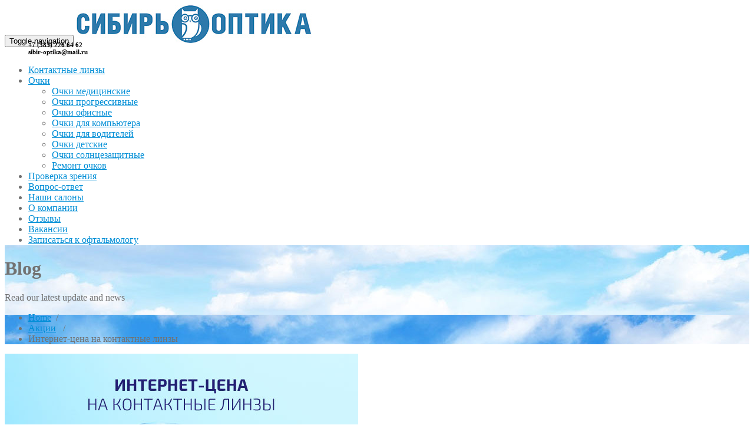

--- FILE ---
content_type: text/html; charset=UTF-8
request_url: https://xn-----7kcc8abbqc3agmkkmk0o.xn--p1ai/2017/01/15/interne-cena-skidka/
body_size: 12297
content:
<!DOCTYPE html>
<!--[if IE 7]>
<html class="ie ie7" lang="ru-RU">
<![endif]-->
<!--[if IE 8]>
<html class="ie ie8" lang="ru-RU">
<![endif]-->
<!--[if !(IE 7) | !(IE 8)  ]><!-->
<html lang="ru-RU">
<!--<![endif]-->
<head>
<link href="https://fonts.googleapis.com/css?family=Fira+Sans+Condensed:400,700&amp;subset=cyrillic,cyrillic-ext" rel="stylesheet">

<script id="bx24_form_inline" data-skip-moving="true">
        (function(w,d,u,b){w['Bitrix24FormObject']=b;w[b] = w[b] || function(){arguments[0].ref=u;
                (w[b].forms=w[b].forms||[]).push(arguments[0])};
                if(w[b]['forms']) return;
                s=d.createElement('script');r=1*new Date();s.async=1;s.src=u+'?'+r;
                h=d.getElementsByTagName('script')[0];h.parentNode.insertBefore(s,h);
        })(window,document,'https://gdgd.bitrix24.ru/bitrix/js/crm/form_loader.js','b24form');

        b24form({"id":"12","lang":"ru","sec":"fgtcrx","type":"inline"});
</script>
<script type="text/javascript">(window.Image ? (new Image()) : document.createElement('img')).src = location.protocol + '//vk.com/rtrg?r=YAk5U/Nkedw1sJ5eE5zVINj/mJxO6hUma*0gMnP8hLF9m8miQS3fdvNuUrQAzfqCX/J6VVS8KEHirRTLguHV5Xq9g71fMZfXkTvnw62EGGn83SeV6IReoTjkVfv3iAKqU7lFZjHpZ2gv7gnYsOC/ventBs4N8qg8kVYSsNNsOjY-&pixel_id=1000041061';</script>

<meta charset="UTF-8" />
<meta name="viewport" content="width=device-width, initial-scale=1, maximum-scale=1">
<title>Интернет-цена на контактные линзы | СИБИРЬ-ОПТИКА</title>
<link rel="profile" href="http://gmpg.org/xfn/11" />
<link rel="pingback" href="https://xn-----7kcc8abbqc3agmkkmk0o.xn--p1ai/xmlrpc.php" />
<link rel="shortcut icon" href="https://xn-----7kcc8abbqc3agmkkmk0o.xn--p1ai/wp-content/uploads/2016/12/favicon.ico"><!--[if lt IE 9]>
<script src="https://xn-----7kcc8abbqc3agmkkmk0o.xn--p1ai/wp-content/themes/landx/js/html5.js" type="text/javascript"></script>
<![endif]-->
<meta name='robots' content='max-image-preview:large' />
<link rel='dns-prefetch' href='//fonts.googleapis.com' />
<link rel="alternate" type="application/rss+xml" title="СИБИРЬ-ОПТИКА &raquo; Лента" href="https://xn-----7kcc8abbqc3agmkkmk0o.xn--p1ai/feed/" />
<link rel="alternate" type="application/rss+xml" title="СИБИРЬ-ОПТИКА &raquo; Лента комментариев" href="https://xn-----7kcc8abbqc3agmkkmk0o.xn--p1ai/comments/feed/" />
<script type="text/javascript">
window._wpemojiSettings = {"baseUrl":"https:\/\/s.w.org\/images\/core\/emoji\/14.0.0\/72x72\/","ext":".png","svgUrl":"https:\/\/s.w.org\/images\/core\/emoji\/14.0.0\/svg\/","svgExt":".svg","source":{"concatemoji":"https:\/\/xn-----7kcc8abbqc3agmkkmk0o.xn--p1ai\/wp-includes\/js\/wp-emoji-release.min.js?ver=6.1.9"}};
/*! This file is auto-generated */
!function(e,a,t){var n,r,o,i=a.createElement("canvas"),p=i.getContext&&i.getContext("2d");function s(e,t){var a=String.fromCharCode,e=(p.clearRect(0,0,i.width,i.height),p.fillText(a.apply(this,e),0,0),i.toDataURL());return p.clearRect(0,0,i.width,i.height),p.fillText(a.apply(this,t),0,0),e===i.toDataURL()}function c(e){var t=a.createElement("script");t.src=e,t.defer=t.type="text/javascript",a.getElementsByTagName("head")[0].appendChild(t)}for(o=Array("flag","emoji"),t.supports={everything:!0,everythingExceptFlag:!0},r=0;r<o.length;r++)t.supports[o[r]]=function(e){if(p&&p.fillText)switch(p.textBaseline="top",p.font="600 32px Arial",e){case"flag":return s([127987,65039,8205,9895,65039],[127987,65039,8203,9895,65039])?!1:!s([55356,56826,55356,56819],[55356,56826,8203,55356,56819])&&!s([55356,57332,56128,56423,56128,56418,56128,56421,56128,56430,56128,56423,56128,56447],[55356,57332,8203,56128,56423,8203,56128,56418,8203,56128,56421,8203,56128,56430,8203,56128,56423,8203,56128,56447]);case"emoji":return!s([129777,127995,8205,129778,127999],[129777,127995,8203,129778,127999])}return!1}(o[r]),t.supports.everything=t.supports.everything&&t.supports[o[r]],"flag"!==o[r]&&(t.supports.everythingExceptFlag=t.supports.everythingExceptFlag&&t.supports[o[r]]);t.supports.everythingExceptFlag=t.supports.everythingExceptFlag&&!t.supports.flag,t.DOMReady=!1,t.readyCallback=function(){t.DOMReady=!0},t.supports.everything||(n=function(){t.readyCallback()},a.addEventListener?(a.addEventListener("DOMContentLoaded",n,!1),e.addEventListener("load",n,!1)):(e.attachEvent("onload",n),a.attachEvent("onreadystatechange",function(){"complete"===a.readyState&&t.readyCallback()})),(e=t.source||{}).concatemoji?c(e.concatemoji):e.wpemoji&&e.twemoji&&(c(e.twemoji),c(e.wpemoji)))}(window,document,window._wpemojiSettings);
</script>
<style type="text/css">
img.wp-smiley,
img.emoji {
	display: inline !important;
	border: none !important;
	box-shadow: none !important;
	height: 1em !important;
	width: 1em !important;
	margin: 0 0.07em !important;
	vertical-align: -0.1em !important;
	background: none !important;
	padding: 0 !important;
}
</style>
	<link rel='stylesheet' id='wp-block-library-css' href='https://xn-----7kcc8abbqc3agmkkmk0o.xn--p1ai/wp-includes/css/dist/block-library/style.min.css?ver=6.1.9' type='text/css' media='all' />
<link rel='stylesheet' id='classic-theme-styles-css' href='https://xn-----7kcc8abbqc3agmkkmk0o.xn--p1ai/wp-includes/css/classic-themes.min.css?ver=1' type='text/css' media='all' />
<style id='global-styles-inline-css' type='text/css'>
body{--wp--preset--color--black: #000000;--wp--preset--color--cyan-bluish-gray: #abb8c3;--wp--preset--color--white: #ffffff;--wp--preset--color--pale-pink: #f78da7;--wp--preset--color--vivid-red: #cf2e2e;--wp--preset--color--luminous-vivid-orange: #ff6900;--wp--preset--color--luminous-vivid-amber: #fcb900;--wp--preset--color--light-green-cyan: #7bdcb5;--wp--preset--color--vivid-green-cyan: #00d084;--wp--preset--color--pale-cyan-blue: #8ed1fc;--wp--preset--color--vivid-cyan-blue: #0693e3;--wp--preset--color--vivid-purple: #9b51e0;--wp--preset--gradient--vivid-cyan-blue-to-vivid-purple: linear-gradient(135deg,rgba(6,147,227,1) 0%,rgb(155,81,224) 100%);--wp--preset--gradient--light-green-cyan-to-vivid-green-cyan: linear-gradient(135deg,rgb(122,220,180) 0%,rgb(0,208,130) 100%);--wp--preset--gradient--luminous-vivid-amber-to-luminous-vivid-orange: linear-gradient(135deg,rgba(252,185,0,1) 0%,rgba(255,105,0,1) 100%);--wp--preset--gradient--luminous-vivid-orange-to-vivid-red: linear-gradient(135deg,rgba(255,105,0,1) 0%,rgb(207,46,46) 100%);--wp--preset--gradient--very-light-gray-to-cyan-bluish-gray: linear-gradient(135deg,rgb(238,238,238) 0%,rgb(169,184,195) 100%);--wp--preset--gradient--cool-to-warm-spectrum: linear-gradient(135deg,rgb(74,234,220) 0%,rgb(151,120,209) 20%,rgb(207,42,186) 40%,rgb(238,44,130) 60%,rgb(251,105,98) 80%,rgb(254,248,76) 100%);--wp--preset--gradient--blush-light-purple: linear-gradient(135deg,rgb(255,206,236) 0%,rgb(152,150,240) 100%);--wp--preset--gradient--blush-bordeaux: linear-gradient(135deg,rgb(254,205,165) 0%,rgb(254,45,45) 50%,rgb(107,0,62) 100%);--wp--preset--gradient--luminous-dusk: linear-gradient(135deg,rgb(255,203,112) 0%,rgb(199,81,192) 50%,rgb(65,88,208) 100%);--wp--preset--gradient--pale-ocean: linear-gradient(135deg,rgb(255,245,203) 0%,rgb(182,227,212) 50%,rgb(51,167,181) 100%);--wp--preset--gradient--electric-grass: linear-gradient(135deg,rgb(202,248,128) 0%,rgb(113,206,126) 100%);--wp--preset--gradient--midnight: linear-gradient(135deg,rgb(2,3,129) 0%,rgb(40,116,252) 100%);--wp--preset--duotone--dark-grayscale: url('#wp-duotone-dark-grayscale');--wp--preset--duotone--grayscale: url('#wp-duotone-grayscale');--wp--preset--duotone--purple-yellow: url('#wp-duotone-purple-yellow');--wp--preset--duotone--blue-red: url('#wp-duotone-blue-red');--wp--preset--duotone--midnight: url('#wp-duotone-midnight');--wp--preset--duotone--magenta-yellow: url('#wp-duotone-magenta-yellow');--wp--preset--duotone--purple-green: url('#wp-duotone-purple-green');--wp--preset--duotone--blue-orange: url('#wp-duotone-blue-orange');--wp--preset--font-size--small: 13px;--wp--preset--font-size--medium: 20px;--wp--preset--font-size--large: 36px;--wp--preset--font-size--x-large: 42px;--wp--preset--spacing--20: 0.44rem;--wp--preset--spacing--30: 0.67rem;--wp--preset--spacing--40: 1rem;--wp--preset--spacing--50: 1.5rem;--wp--preset--spacing--60: 2.25rem;--wp--preset--spacing--70: 3.38rem;--wp--preset--spacing--80: 5.06rem;}:where(.is-layout-flex){gap: 0.5em;}body .is-layout-flow > .alignleft{float: left;margin-inline-start: 0;margin-inline-end: 2em;}body .is-layout-flow > .alignright{float: right;margin-inline-start: 2em;margin-inline-end: 0;}body .is-layout-flow > .aligncenter{margin-left: auto !important;margin-right: auto !important;}body .is-layout-constrained > .alignleft{float: left;margin-inline-start: 0;margin-inline-end: 2em;}body .is-layout-constrained > .alignright{float: right;margin-inline-start: 2em;margin-inline-end: 0;}body .is-layout-constrained > .aligncenter{margin-left: auto !important;margin-right: auto !important;}body .is-layout-constrained > :where(:not(.alignleft):not(.alignright):not(.alignfull)){max-width: var(--wp--style--global--content-size);margin-left: auto !important;margin-right: auto !important;}body .is-layout-constrained > .alignwide{max-width: var(--wp--style--global--wide-size);}body .is-layout-flex{display: flex;}body .is-layout-flex{flex-wrap: wrap;align-items: center;}body .is-layout-flex > *{margin: 0;}:where(.wp-block-columns.is-layout-flex){gap: 2em;}.has-black-color{color: var(--wp--preset--color--black) !important;}.has-cyan-bluish-gray-color{color: var(--wp--preset--color--cyan-bluish-gray) !important;}.has-white-color{color: var(--wp--preset--color--white) !important;}.has-pale-pink-color{color: var(--wp--preset--color--pale-pink) !important;}.has-vivid-red-color{color: var(--wp--preset--color--vivid-red) !important;}.has-luminous-vivid-orange-color{color: var(--wp--preset--color--luminous-vivid-orange) !important;}.has-luminous-vivid-amber-color{color: var(--wp--preset--color--luminous-vivid-amber) !important;}.has-light-green-cyan-color{color: var(--wp--preset--color--light-green-cyan) !important;}.has-vivid-green-cyan-color{color: var(--wp--preset--color--vivid-green-cyan) !important;}.has-pale-cyan-blue-color{color: var(--wp--preset--color--pale-cyan-blue) !important;}.has-vivid-cyan-blue-color{color: var(--wp--preset--color--vivid-cyan-blue) !important;}.has-vivid-purple-color{color: var(--wp--preset--color--vivid-purple) !important;}.has-black-background-color{background-color: var(--wp--preset--color--black) !important;}.has-cyan-bluish-gray-background-color{background-color: var(--wp--preset--color--cyan-bluish-gray) !important;}.has-white-background-color{background-color: var(--wp--preset--color--white) !important;}.has-pale-pink-background-color{background-color: var(--wp--preset--color--pale-pink) !important;}.has-vivid-red-background-color{background-color: var(--wp--preset--color--vivid-red) !important;}.has-luminous-vivid-orange-background-color{background-color: var(--wp--preset--color--luminous-vivid-orange) !important;}.has-luminous-vivid-amber-background-color{background-color: var(--wp--preset--color--luminous-vivid-amber) !important;}.has-light-green-cyan-background-color{background-color: var(--wp--preset--color--light-green-cyan) !important;}.has-vivid-green-cyan-background-color{background-color: var(--wp--preset--color--vivid-green-cyan) !important;}.has-pale-cyan-blue-background-color{background-color: var(--wp--preset--color--pale-cyan-blue) !important;}.has-vivid-cyan-blue-background-color{background-color: var(--wp--preset--color--vivid-cyan-blue) !important;}.has-vivid-purple-background-color{background-color: var(--wp--preset--color--vivid-purple) !important;}.has-black-border-color{border-color: var(--wp--preset--color--black) !important;}.has-cyan-bluish-gray-border-color{border-color: var(--wp--preset--color--cyan-bluish-gray) !important;}.has-white-border-color{border-color: var(--wp--preset--color--white) !important;}.has-pale-pink-border-color{border-color: var(--wp--preset--color--pale-pink) !important;}.has-vivid-red-border-color{border-color: var(--wp--preset--color--vivid-red) !important;}.has-luminous-vivid-orange-border-color{border-color: var(--wp--preset--color--luminous-vivid-orange) !important;}.has-luminous-vivid-amber-border-color{border-color: var(--wp--preset--color--luminous-vivid-amber) !important;}.has-light-green-cyan-border-color{border-color: var(--wp--preset--color--light-green-cyan) !important;}.has-vivid-green-cyan-border-color{border-color: var(--wp--preset--color--vivid-green-cyan) !important;}.has-pale-cyan-blue-border-color{border-color: var(--wp--preset--color--pale-cyan-blue) !important;}.has-vivid-cyan-blue-border-color{border-color: var(--wp--preset--color--vivid-cyan-blue) !important;}.has-vivid-purple-border-color{border-color: var(--wp--preset--color--vivid-purple) !important;}.has-vivid-cyan-blue-to-vivid-purple-gradient-background{background: var(--wp--preset--gradient--vivid-cyan-blue-to-vivid-purple) !important;}.has-light-green-cyan-to-vivid-green-cyan-gradient-background{background: var(--wp--preset--gradient--light-green-cyan-to-vivid-green-cyan) !important;}.has-luminous-vivid-amber-to-luminous-vivid-orange-gradient-background{background: var(--wp--preset--gradient--luminous-vivid-amber-to-luminous-vivid-orange) !important;}.has-luminous-vivid-orange-to-vivid-red-gradient-background{background: var(--wp--preset--gradient--luminous-vivid-orange-to-vivid-red) !important;}.has-very-light-gray-to-cyan-bluish-gray-gradient-background{background: var(--wp--preset--gradient--very-light-gray-to-cyan-bluish-gray) !important;}.has-cool-to-warm-spectrum-gradient-background{background: var(--wp--preset--gradient--cool-to-warm-spectrum) !important;}.has-blush-light-purple-gradient-background{background: var(--wp--preset--gradient--blush-light-purple) !important;}.has-blush-bordeaux-gradient-background{background: var(--wp--preset--gradient--blush-bordeaux) !important;}.has-luminous-dusk-gradient-background{background: var(--wp--preset--gradient--luminous-dusk) !important;}.has-pale-ocean-gradient-background{background: var(--wp--preset--gradient--pale-ocean) !important;}.has-electric-grass-gradient-background{background: var(--wp--preset--gradient--electric-grass) !important;}.has-midnight-gradient-background{background: var(--wp--preset--gradient--midnight) !important;}.has-small-font-size{font-size: var(--wp--preset--font-size--small) !important;}.has-medium-font-size{font-size: var(--wp--preset--font-size--medium) !important;}.has-large-font-size{font-size: var(--wp--preset--font-size--large) !important;}.has-x-large-font-size{font-size: var(--wp--preset--font-size--x-large) !important;}
.wp-block-navigation a:where(:not(.wp-element-button)){color: inherit;}
:where(.wp-block-columns.is-layout-flex){gap: 2em;}
.wp-block-pullquote{font-size: 1.5em;line-height: 1.6;}
</style>
<link rel='stylesheet' id='contact-form-7-css' href='https://xn-----7kcc8abbqc3agmkkmk0o.xn--p1ai/wp-content/plugins/contact-form-7/includes/css/styles.css?ver=5.7.1' type='text/css' media='all' />
<link rel='stylesheet' id='mimo-carouselcss2-css' href='https://xn-----7kcc8abbqc3agmkkmk0o.xn--p1ai/wp-content/plugins/mimo-carousel/public/css/mimo-carousel-public.css?ver=1.0.0' type='text/css' media='all' />
<link rel='stylesheet' id='mimo-carouselcss1-css' href='https://xn-----7kcc8abbqc3agmkkmk0o.xn--p1ai/wp-content/plugins/mimo-carousel/public/css/slick.css?ver=1.0.0' type='text/css' media='all' />
<link rel='stylesheet' id='iconize-styles-css' href='https://xn-----7kcc8abbqc3agmkkmk0o.xn--p1ai/wp-content/plugins/iconize/css/iconize.min.css?ver=1.2.4' type='text/css' media='all' />
<link rel='stylesheet' id='dashicons-css' href='https://xn-----7kcc8abbqc3agmkkmk0o.xn--p1ai/wp-includes/css/dashicons.min.css?ver=6.1.9' type='text/css' media='all' />
<link rel='stylesheet' id='iconize-dashicons-font-styles-css' href='https://xn-----7kcc8abbqc3agmkkmk0o.xn--p1ai/wp-content/plugins/iconize/css/dashicons.min.css?ver=1.2.4' type='text/css' media='all' />
<link rel='stylesheet' id='iconize-default-font-styles-css' href='https://xn-----7kcc8abbqc3agmkkmk0o.xn--p1ai/wp-content/plugins/iconize/css/fa-4-7.min.css?ver=1.2.4' type='text/css' media='all' />
<link rel='stylesheet' id='landx-fonts-css' href='https://fonts.googleapis.com/css?family=Source+Sans+Pro:400,700,400italic%7CRaleway:500,600,700&#038;subset=latin,latin-ext' type='text/css' media='all' />
<link rel='stylesheet' id='bootstrap-css' href='https://xn-----7kcc8abbqc3agmkkmk0o.xn--p1ai/wp-content/themes/landx/css/bootstrap.min.css' type='text/css' media='all' />
<link rel='stylesheet' id='linearicons-css' href='https://xn-----7kcc8abbqc3agmkkmk0o.xn--p1ai/wp-content/themes/landx//fonts/linearicons/style.css?ver=1.0' type='text/css' media='all' />
<link rel='stylesheet' id='genericons-css' href='https://xn-----7kcc8abbqc3agmkkmk0o.xn--p1ai/wp-content/themes/landx//fonts/genericons/genericons.css?ver=3.2' type='text/css' media='all' />
<link rel='stylesheet' id='ionicons-css' href='https://xn-----7kcc8abbqc3agmkkmk0o.xn--p1ai/wp-content/themes/landx//fonts/ionicons-2.0.1/css/ionicons.min.css?ver=3.2' type='text/css' media='all' />
<link rel='stylesheet' id='font-awesome-css' href='https://xn-----7kcc8abbqc3agmkkmk0o.xn--p1ai/wp-content/themes/landx//fonts/font-awesome/css/font-awesome.min.css?ver=3.2' type='text/css' media='all' />
<link rel='stylesheet' id='elegant-icon-style-css' href='https://xn-----7kcc8abbqc3agmkkmk0o.xn--p1ai/wp-content/themes/landx/assets/elegant-icons/style.css' type='text/css' media='all' />
<link rel='stylesheet' id='landx-blue-css' href='https://xn-----7kcc8abbqc3agmkkmk0o.xn--p1ai/wp-content/themes/landx/css/colors/blue.css' type='text/css' media='all' />
<link rel='stylesheet' id='landx-styles-css' href='https://xn-----7kcc8abbqc3agmkkmk0o.xn--p1ai/wp-content/themes/landx/css/styles.css' type='text/css' media='all' />
<link rel='stylesheet' id='landx-blog-css' href='https://xn-----7kcc8abbqc3agmkkmk0o.xn--p1ai/wp-content/themes/landx/css/blog.css' type='text/css' media='all' />
<link rel='stylesheet' id='landx-owl-theme-css' href='https://xn-----7kcc8abbqc3agmkkmk0o.xn--p1ai/wp-content/themes/landx/css/owl.theme.css' type='text/css' media='all' />
<link rel='stylesheet' id='landx-carousel-owl-css' href='https://xn-----7kcc8abbqc3agmkkmk0o.xn--p1ai/wp-content/themes/landx/css/owl.carousel.css' type='text/css' media='all' />
<link rel='stylesheet' id='landx-nivo-lightbox-css' href='https://xn-----7kcc8abbqc3agmkkmk0o.xn--p1ai/wp-content/themes/landx/css/nivo-lightbox.css' type='text/css' media='all' />
<link rel='stylesheet' id='landx-default-css' href='https://xn-----7kcc8abbqc3agmkkmk0o.xn--p1ai/wp-content/themes/landx/css/nivo_themes/default/default.css' type='text/css' media='all' />
<link rel='stylesheet' id='landx-animate-css' href='https://xn-----7kcc8abbqc3agmkkmk0o.xn--p1ai/wp-content/themes/landx/css/animate.css' type='text/css' media='all' />
<link rel='stylesheet' id='landx-woocommerce-css' href='https://xn-----7kcc8abbqc3agmkkmk0o.xn--p1ai/wp-content/themes/landx/css/woocommerce.css' type='text/css' media='all' />
<link rel='stylesheet' id='landx-style-css' href='https://xn-----7kcc8abbqc3agmkkmk0o.xn--p1ai/wp-content/themes/landx/style.css?ver=6.1.9' type='text/css' media='all' />
<link rel='stylesheet' id='landx-responsive-css' href='https://xn-----7kcc8abbqc3agmkkmk0o.xn--p1ai/wp-content/themes/landx/css/responsive.css' type='text/css' media='all' />
<script type='text/javascript' src='https://xn-----7kcc8abbqc3agmkkmk0o.xn--p1ai/wp-includes/js/jquery/jquery.min.js?ver=3.6.1' id='jquery-core-js'></script>
<script type='text/javascript' src='https://xn-----7kcc8abbqc3agmkkmk0o.xn--p1ai/wp-includes/js/jquery/jquery-migrate.min.js?ver=3.3.2' id='jquery-migrate-js'></script>
<script type='text/javascript' src='https://xn-----7kcc8abbqc3agmkkmk0o.xn--p1ai/wp-content/plugins/mimo-carousel/public/js/slick.min.js?ver=1.0.0' id='mimo-carousel-js'></script>
<script type='text/javascript' id='landx-ajaxchimp-js-extra'>
/* <![CDATA[ */
var landx = {"mailchimp_post_url":"\/\/themeperch.us9.list-manage.com\/subscribe\/post?u=d33802e92fdc29def2e7af643&id=0085e5e2b5","themeuri":"https:\/\/xn-----7kcc8abbqc3agmkkmk0o.xn--p1ai\/wp-content\/themes\/landx\/","ajax_url":"https:\/\/xn-----7kcc8abbqc3agmkkmk0o.xn--p1ai\/wp-admin\/admin-ajax.php"};
/* ]]> */
</script>
<script type='text/javascript' src='https://xn-----7kcc8abbqc3agmkkmk0o.xn--p1ai/wp-content/themes/landx/js/jquery.ajaxchimp.js?ver=6.1.9' id='landx-ajaxchimp-js'></script>
<script type='text/javascript' src='https://xn-----7kcc8abbqc3agmkkmk0o.xn--p1ai/wp-content/themes/landx/js/jquery.ajaxchimp.langs.js?ver=6.1.9' id='landx-ajaxchimplangs-js'></script>
<link rel="https://api.w.org/" href="https://xn-----7kcc8abbqc3agmkkmk0o.xn--p1ai/wp-json/" /><link rel="alternate" type="application/json" href="https://xn-----7kcc8abbqc3agmkkmk0o.xn--p1ai/wp-json/wp/v2/posts/407" /><link rel="EditURI" type="application/rsd+xml" title="RSD" href="https://xn-----7kcc8abbqc3agmkkmk0o.xn--p1ai/xmlrpc.php?rsd" />
<link rel="wlwmanifest" type="application/wlwmanifest+xml" href="https://xn-----7kcc8abbqc3agmkkmk0o.xn--p1ai/wp-includes/wlwmanifest.xml" />
<meta name="generator" content="WordPress 6.1.9" />
<link rel="canonical" href="https://xn-----7kcc8abbqc3agmkkmk0o.xn--p1ai/2017/01/15/interne-cena-skidka/" />
<link rel='shortlink' href='https://xn-----7kcc8abbqc3agmkkmk0o.xn--p1ai/?p=407' />
<link rel="alternate" type="application/json+oembed" href="https://xn-----7kcc8abbqc3agmkkmk0o.xn--p1ai/wp-json/oembed/1.0/embed?url=https%3A%2F%2Fxn-----7kcc8abbqc3agmkkmk0o.xn--p1ai%2F2017%2F01%2F15%2Finterne-cena-skidka%2F" />
<link rel="alternate" type="text/xml+oembed" href="https://xn-----7kcc8abbqc3agmkkmk0o.xn--p1ai/wp-json/oembed/1.0/embed?url=https%3A%2F%2Fxn-----7kcc8abbqc3agmkkmk0o.xn--p1ai%2F2017%2F01%2F15%2Finterne-cena-skidka%2F&#038;format=xml" />
<style>
.container{ max-width: 1170px; }
.bgcolor-2{ background-color: #f7f8fa; }
.sticky-navigation{ background-color: #fff; }
.sidebar{ background-color: #fff; }
footer.bgcolor-2{ background-color: #f7f8fa; }
.woocommerce span.onsale, .woocommerce-page span.onsale, .woocommerce ul.products li.product .onsale, .colored-line, .color-bg, .standard-button, .standard-button:hover, .feature-list-1 li .icon-container,
                .feature-list li .icon-container, .feature-list-2 li .icon-container, .screenshots .owl-theme .owl-controls .owl-page span,
                .perch-social-icon, .search-submit, .newsletter-submit, .widget_newsletterwidget:before{ background-color: #008ed6; } .marker i,a, .colored-text, .non-sticky .navbar-nav > li > a:hover, .secondary-button:hover, .sticky-navigation .main-navigation .current a,
                .sticky-navigation .navbar-nav > li > a:hover, .feature .icon, .contact-link, .contact-link:hover , .social-icons li a:hover,
                h5 span , h5 strong, h1 strong, h2 strong, h3 strong, body .colored-text, .sidebar li span, .sidebar li span a,
                .demo-style-switch .switch-button:hover, .woocommerce .star-rating, .navbar-nav > li > a.cart-contents { color: #008ed6; } .secondary-button:hover, .vertical-registration-form .input-box:focus,.vertical-registration-form .input-box:active ,
                    .vertical-registration-form .input-box:focus, .vertical-registration-form .input-box:active, .newsletter-firstname:focus, 
                    .newsletter-lastname:focus, .newsletter-email:focus, .newsletter-firstname:active, .newsletter-lastname:active, .newsletter-email:active,
					.intro-section .wpcf7 .wpcf7-form-control.input-box:focus,.intro-section .wpcf7 .wpcf7-form-control.input-box:active,.intro-section .wpcf7 .wpcf7-form-control.textarea-box:focus,.intro-section .wpcf7 .wpcf7-form-control.textarea-box:active{ border-color: #008ed6; } .subscription-form .input-box:focus, .subscription-form .input-box:active, .input-box:active,
.textarea-box:active, .input-box:focus,.textarea-box:focus, .vertical-registration-form .input-box, .vertical-registration-form .input-box:focus, .vertical-registration-form .input-box:active,
.newsletter-sex, .newsletter-firstname,  .newsletter-lastname, .newsletter-email,.intro-section .wpcf7 .wpcf7-form-control.input-box,.intro-section .wpcf7 .wpcf7-form-control.input-box:focus,.intro-section .wpcf7 .wpcf7-form-control.input-box:active,.intro-section .wpcf7 .wpcf7-form-control.textarea-box,.intro-section .wpcf7 .wpcf7-form-control.textarea-box:focus,.intro-section .wpcf7 .wpcf7-form-control.textarea-box:active{ border-left-color: #008ed6; } .vertical-registration-form .input-box, .form-control:focus, .newsletter-firstname,  .newsletter-lastname, .newsletter-email,
					.intro-section .wpcf7 .wpcf7-form-control.input-box,.intro-section .wpcf7 .wpcf7-form-control.textarea-box{ border-top-color: rgba(0,142,214, 0.5); } .vertical-registration-form .input-box, .form-control:focus, .newsletter-firstname,  .newsletter-lastname, .newsletter-email,
					.intro-section .wpcf7 .wpcf7-form-control.input-box,.intro-section .wpcf7 .wpcf7-form-control.textarea-box{ border-right-color: rgba(0,142,214, 0.5); } .vertical-registration-form .input-box, .form-control:focus, .newsletter-firstname,  .newsletter-lastname, .newsletter-email,
					.intro-section .wpcf7 .wpcf7-form-control.input-box,.intro-section .wpcf7 .wpcf7-form-control.textarea-box{ border-bottom-color: rgba(0,142,214, 0.5); } 
body, .sidebar li a{ color: #727272; } 
.woocommerce #content input.button.alt,.woocommerce #respond input#submit.alt,.woocommerce a.button.alt,
				.woocommerce button.button.alt,.woocommerce input.button.alt,.woocommerce-page #content input.button.alt,.woocommerce-page #respond input#submit.alt,
				.woocommerce-page a.button.alt,.woocommerce-page button.button.alt,.woocommerce-page input.button.alt,.woocommerce #content input.button,
				.woocommerce #respond input#submit,.woocommerce a.button,.woocommerce button.button,.woocommerce input.button,.woocommerce-page #content input.button,
				.woocommerce-page #respond input#submit,.woocommerce-page a.button,.woocommerce-page button.button,.woocommerce-page input.button,
				.woocommerce #content input.button.alt:hover,.woocommerce #respond input#submit.alt:hover,.woocommerce a.button.alt:hover,.woocommerce button.button.alt:hover,
				.woocommerce input.button.alt:hover,.woocommerce-page #content input.button.alt:hover,.woocommerce-page #respond input#submit.alt:hover,
				.woocommerce-page a.button.alt:hover,.woocommerce-page button.button.alt:hover,.woocommerce-page input.button.alt:hover,.woocommerce #content input.button:hover,
				.woocommerce #respond input#submit:hover,.woocommerce a.button:hover,.woocommerce button.button:hover,.woocommerce input.button:hover,
				.woocommerce-page #content input.button:hover,.woocommerce-page #respond input#submit:hover,.woocommerce-page a.button:hover,.woocommerce-page button.button:hover,
				.woocommerce-page input.button:hover, .woocommerce .widget_price_filter .ui-slider .ui-slider-handle,.woocommerce-page .widget_price_filter .ui-slider .ui-slider-handle{ background-color: #008ed6; } .woocommerce ul.products li.product .price, .woocommerce-page ul.products li.product .price, .woocommerce #content div.product p.price,
				.woocommerce #content div.product span.price,.woocommerce div.product p.price,.woocommerce div.product span.price,.woocommerce-page #content div.product p.price,
				.woocommerce-page #content div.product span.price,.woocommerce-page div.product p.price,.woocommerce-page div.product span.price{ color: #008ed6; } 


header{ background-image: url(https://xn-----7kcc8abbqc3agmkkmk0o.xn--p1ai/wp-content/uploads/2016/12/header.jpg) }
</style><style></style><meta name="yandex-verification" content="d194723448426dd4" />
<link rel="shortcut icon" href="/favicon.ico" type="image/x-icon">
<link rel="icon" href="/favicon.ico" type="image/x-icon">
</head>
<body class="post-template-default single single-post postid-407 single-format-standard landx-multipage">
	<header class="dark  header-on">
	<!-- STICKY NAVIGATION -->
<div class="navbar navbar-inverse bs-docs-nav sticky-navigation">
	<div class="container">
		<div class="navbar-header">
			<!-- LOGO ON STICKY NAV BAR -->
			<button type="button" class="navbar-toggle" data-toggle="collapse" data-target="#landx-navigation">
			<span class="sr-only">Toggle navigation</span>
			<span class="icon-bar"></span>
			<span class="icon-bar"></span>
			<span class="icon-bar"></span>
			</button>
			<a class="navbar-brand" href="https://xn-----7kcc8abbqc3agmkkmk0o.xn--p1ai/"><img src="https://xn-----7kcc8abbqc3agmkkmk0o.xn--p1ai/wp-content/uploads/2016/12/logo.jpg" alt="СИБИРЬ-ОПТИКА"></a>
		</div>
		<!-- NAVIGATION LINKS -->
		<div class="navbar-collapse collapse" id="landx-navigation">
							<ul class="nav navbar-nav navbar-right main-navigation" style="margin-top:-5px; color:#000; font-size:11px;" >
						<h4 style="color:#000;margin-top:-10px;"><span class="iconized font-awesome glyph-phone"></span> +7 (383) 226 64 62<br />sibir-optika@mail.ru</h4>
					</ul>	
		<ul id="menu-%d0%b2%d0%b5%d1%80%d1%85%d0%bd%d0%b5%d0%b5-%d0%bc%d0%b5%d0%bd%d1%8e" class="nav navbar-nav navbar-right main-navigation multipage-menu"><li id="menu-item-392" class="menu-item menu-item-type-post_type menu-item-object-page menu-item-392"><a href="https://xn-----7kcc8abbqc3agmkkmk0o.xn--p1ai/katalog/kontaktnie-linzi/">Контактные линзы</a></li>
<li id="menu-item-391" class="menu-item menu-item-type-custom menu-item-object-custom menu-item-home menu-item-has-children menu-item-391"><a href="https://xn-----7kcc8abbqc3agmkkmk0o.xn--p1ai">Очки</a>
<ul class="sub-menu">
	<li id="menu-item-396" class="menu-item menu-item-type-post_type menu-item-object-page menu-item-396"><a href="https://xn-----7kcc8abbqc3agmkkmk0o.xn--p1ai/katalog/ochki/">Очки медицинские</a></li>
	<li id="menu-item-398" class="menu-item menu-item-type-post_type menu-item-object-page menu-item-398"><a href="https://xn-----7kcc8abbqc3agmkkmk0o.xn--p1ai/katalog/progressivnye-ochki/">Очки прогрессивные</a></li>
	<li id="menu-item-397" class="menu-item menu-item-type-post_type menu-item-object-page menu-item-397"><a href="https://xn-----7kcc8abbqc3agmkkmk0o.xn--p1ai/katalog/ochki-ofisnie/">Очки офисные</a></li>
	<li id="menu-item-395" class="menu-item menu-item-type-post_type menu-item-object-page menu-item-395"><a href="https://xn-----7kcc8abbqc3agmkkmk0o.xn--p1ai/katalog/ochki-dlya-kompljutera/">Очки для компьютера</a></li>
	<li id="menu-item-394" class="menu-item menu-item-type-post_type menu-item-object-page menu-item-394"><a href="https://xn-----7kcc8abbqc3agmkkmk0o.xn--p1ai/katalog/ochki-dlya-voditeley/">Очки для водителей</a></li>
	<li id="menu-item-393" class="menu-item menu-item-type-post_type menu-item-object-page menu-item-393"><a href="https://xn-----7kcc8abbqc3agmkkmk0o.xn--p1ai/katalog/ochki-detskie/">Очки детские</a></li>
	<li id="menu-item-399" class="menu-item menu-item-type-post_type menu-item-object-page menu-item-399"><a href="https://xn-----7kcc8abbqc3agmkkmk0o.xn--p1ai/katalog/solncezashhitnye-ochki/">Очки солнцезащитные</a></li>
	<li id="menu-item-400" class="menu-item menu-item-type-post_type menu-item-object-page menu-item-400"><a href="https://xn-----7kcc8abbqc3agmkkmk0o.xn--p1ai/katalog/remont-ochkov/">Ремонт очков</a></li>
</ul>
</li>
<li id="menu-item-569" class="menu-item menu-item-type-post_type menu-item-object-page menu-item-569"><a href="https://xn-----7kcc8abbqc3agmkkmk0o.xn--p1ai/konsultaciya-vracha/">Проверка зрения</a></li>
<li id="menu-item-656" class="menu-item menu-item-type-post_type menu-item-object-page menu-item-656"><a href="https://xn-----7kcc8abbqc3agmkkmk0o.xn--p1ai/vopros-otvet/">Вопрос-ответ</a></li>
<li id="menu-item-388" class="menu-item menu-item-type-post_type menu-item-object-page menu-item-388"><a href="https://xn-----7kcc8abbqc3agmkkmk0o.xn--p1ai/nashi-saloni/">Наши салоны</a></li>
<li id="menu-item-389" class="menu-item menu-item-type-post_type menu-item-object-page menu-item-389"><a href="https://xn-----7kcc8abbqc3agmkkmk0o.xn--p1ai/about/">О компании</a></li>
<li id="menu-item-390" class="menu-item menu-item-type-post_type menu-item-object-page menu-item-390"><a href="https://xn-----7kcc8abbqc3agmkkmk0o.xn--p1ai/otzivi/">Отзывы</a></li>
<li id="menu-item-560" class="menu-item menu-item-type-post_type menu-item-object-page menu-item-560"><a href="https://xn-----7kcc8abbqc3agmkkmk0o.xn--p1ai/vakansii/">Вакансии</a></li>
<li id="menu-item-570" class="menu-item menu-item-type-custom menu-item-object-custom menu-item-570"><a href="https://xn-----7kcc8abbqc3agmkkmk0o.xn--p1ai/zapis-na-konsiltaciu/">Записаться к офтальмологу</a></li>
</ul>		
		</div>
	</div>
	<!-- /END CONTAINER -->
</div>

	<div class="color-overlay">
	<div class="blog-intro">
		<div class="container">
			<h1 class="blog-title intro white-text">Blog</h1>		
			Read our latest update and news		
			<ul class="list-inline breadcrumbs"><li><a href="https://xn-----7kcc8abbqc3agmkkmk0o.xn--p1ai">Home</a>&nbsp;&nbsp;&#47;</li><li><a href="https://xn-----7kcc8abbqc3agmkkmk0o.xn--p1ai/category/%d0%b0%d0%ba%d1%86%d0%b8%d0%b8/">Акции</a> &nbsp;&nbsp;&#47; </li><li><span class="current">Интернет-цена на контактные линзы</span></li></ul>		</div>
	</div>
</div>

	</header><section class="blog-posts">
	<div class="container">
			<div class="row">
			<div class="col-lg-8 col-md-8">
			<!-- SINGLE POST STARTS -->
	<div id="post-407">
			
                        <article class="single-post post-407 type-post status-publish format-standard has-post-thumbnail hentry category-13"> 
            					
				                <div class="featured-image">
					<img width="600" height="247" src="https://xn-----7kcc8abbqc3agmkkmk0o.xn--p1ai/wp-content/uploads/2017/01/internet-cena-na-kontaktnie-linzi.jpg" class="attachment-post-thumbnails size-post-thumbnails wp-post-image" alt="" decoding="async" srcset="https://xn-----7kcc8abbqc3agmkkmk0o.xn--p1ai/wp-content/uploads/2017/01/internet-cena-na-kontaktnie-linzi.jpg 600w, https://xn-----7kcc8abbqc3agmkkmk0o.xn--p1ai/wp-content/uploads/2017/01/internet-cena-na-kontaktnie-linzi-300x124.jpg 300w" sizes="(max-width: 600px) 100vw, 600px" />				</div>
                				
				<div class="post-contents">
					
					                    	<h2>Интернет-цена на контактные линзы</h2>
										
					<div class="colored-line"></div>
					
                    
                    					
					
					<div class="post-meta">
						<div class="meta-author">
							<span class="colored-text ion-android-social-user"></span><a href="https://xn-----7kcc8abbqc3agmkkmk0o.xn--p1ai/author/optika/" title="Записи optika" rel="author">optika</a>						</div>
						<div class="meta-date">
							<span class="colored-text icon_clock"></span>15 января, 2017						</div>
												                        <div class="meta-category">
							<span class="colored-text ion-folder"></span>
                            <a href="https://xn-----7kcc8abbqc3agmkkmk0o.xn--p1ai/category/%d0%b0%d0%ba%d1%86%d0%b8%d0%b8/" title="View all posts in Акции">Акции</a>						</div>
                        					</div>
                    
                    	                    <div class="post-description">
							<h2 style="text-align: center;">
<style type="text/css">
	<!-- @page { margin: 2cm } P { margin-bottom: 0.21cm } --><br />	</style>
</h2>
<p align="CENTER"><span color="#ff0000" style="color: #ff0000;"><span face="Verdana, serif" style="font-family: Verdana, serif;"><span size="5" style="font-size: x-large;">Интернет–цена</span></span></span></p>
<p align="CENTER"><span color="#1f497d" style="color: #1f497d;"><span face="Verdana, serif" style="font-family: Verdana, serif;">Вы можете заказать контактные линзы по цене приведенной ниже в таблице:</span></span></p>
<p><span color="#1f497d" style="color: #1f497d;"><span face="Verdana, serif" style="font-family: Verdana, serif;">Шаг1: свяжитесь с нами по телефону 204-16-98/226-64-62</span></span></p>
<p><span color="#1f497d" style="color: #1f497d;"><span face="Verdana, serif" style="font-family: Verdana, serif;">ШАГ2: Назовите кодовое слово «ИНТЕРНЕТ-ЦЕНА»</span></span></p>
<p><span color="#1f497d" style="color: #1f497d;"><span face="Verdana, serif" style="font-family: Verdana, serif;">ШАГ3: Озвучьте выбранные вами контактные линзы, цену указанную в таблице, кол-во штук.</span></span></p>
<p><span color="#1f497d" style="color: #1f497d;"><span face="Verdana, serif" style="font-family: Verdana, serif;">Шаг4:оставьте свои Ф.И.О, телефон для связи</span></span></p>
<p><span color="#1f497d" style="color: #1f497d;"><span face="Verdana, serif" style="font-family: Verdana, serif;">Шаг5: Согласуйте , по какому адресу заберете свой товар.(ул.Учительская,33или ул.Дуси Ковальчук 183а)</span></span></p>
<p><span color="#1f497d" style="color: #1f497d;"><span face="Verdana, serif" style="font-family: Verdana, serif;">Шаг6: После получения звонка, приходите по выбранному адресу, получите свой товар.</span></span></p>
<table border="1" width="653" cellspacing="0" cellpadding="7">
<colgroup>
<col width="637"> </colgroup>
<tbody>
<tr>
<td valign="BOTTOM" bgcolor="#ffffff" width="637" height="5"><span color="#000000" style="color: #000000;"><span face="Calibri, serif" style="font-family: Calibri, serif;"><b>Продукт Цена </b></span></span></td>
</tr>
<tr>
<td valign="BOTTOM" bgcolor="#ffffff" width="637" height="6"><span color="#000000" style="color: #000000;"><span face="Calibri, serif" style="font-family: Calibri, serif;"><span lang="en-US"><b>1 DAY ACUVUE TRUE EYE(</b></span></span></span><span color="#000000" style="color: #000000;"><span face="Calibri, serif" style="font-family: Calibri, serif;"><span size="5" style="font-size: x-large;"><span lang="en-US"><b>30</b></span></span></span></span><span color="#000000" style="color: #000000;"><span face="Calibri, serif" style="font-family: Calibri, serif;"><b>ШТ</b></span></span><span color="#000000" style="color: #000000;"><span face="Calibri, serif" style="font-family: Calibri, serif;"><span lang="en-US"><b>) </b></span></span></span><span color="#ff0000" style="color: #ff0000;"><span face="Calibri, serif" style="font-family: Calibri, serif;"><span size="5" style="font-size: x-large;"><span lang="en-US">1609</span></span></span></span><span lang="en-US">&nbsp;</span><span color="#000000" style="color: #000000;"><span face="Calibri, serif" style="font-family: Calibri, serif;">РУБЛЕЙ<img decoding="async" loading="lazy" class="wp-image-678 alignright" src="https://xn-----7kcc8abbqc3agmkkmk0o.xn--p1ai/wp-content/uploads/2017/01/1.jpg" alt="" width="152" height="100"></span></span></td>
</tr>
<tr>
<td valign="BOTTOM" bgcolor="#ffffff" width="637" height="6"><span color="#000000" style="color: #000000;"><span face="Calibri, serif" style="font-family: Calibri, serif;"><span lang="en-US"><b>1 DAY ACUVUE TRUE EYE(</b></span></span></span><span color="#000000" style="color: #000000;"><span face="Calibri, serif" style="font-family: Calibri, serif;"><span size="5" style="font-size: x-large;"><span lang="en-US"><b>90</b></span></span></span></span><span color="#000000" style="color: #000000;"><span face="Calibri, serif" style="font-family: Calibri, serif;"><b>ШТ</b></span></span><span color="#000000" style="color: #000000;"><span face="Calibri, serif" style="font-family: Calibri, serif;"><span lang="en-US"><b>) </b></span></span></span><span color="#ff0000" style="color: #ff0000;"><span face="Calibri, serif" style="font-family: Calibri, serif;"><span size="5" style="font-size: x-large;"><span lang="en-US">4539</span></span></span></span><span lang="en-US">&nbsp;</span><span color="#000000" style="color: #000000;"><span face="Calibri, serif" style="font-family: Calibri, serif;">РУБЛЕЙ<img decoding="async" loading="lazy" class="wp-image-679 alignright" src="https://xn-----7kcc8abbqc3agmkkmk0o.xn--p1ai/wp-content/uploads/2017/01/2.jpg" alt="" width="134" height="100"></span></span></td>
</tr>
<tr>
<td valign="BOTTOM" bgcolor="#ffffff" width="637" height="6"><span color="#000000" style="color: #000000;"><span face="Calibri, serif" style="font-family: Calibri, serif;"><span lang="en-US"><b>ACUVUE OASYS 1 DAY(</b></span></span></span><span color="#000000" style="color: #000000;"><span face="Calibri, serif" style="font-family: Calibri, serif;"><span size="5" style="font-size: x-large;"><span lang="en-US"><b>30 </b></span></span></span></span><span color="#000000" style="color: #000000;"><span face="Calibri, serif" style="font-family: Calibri, serif;"><b>ШТ</b></span></span><span color="#000000" style="color: #000000;"><span face="Calibri, serif" style="font-family: Calibri, serif;"><span lang="en-US"><b>) </b></span></span></span><span color="#ff0000" style="color: #ff0000;"><span face="Calibri, serif" style="font-family: Calibri, serif;"><span size="5" style="font-size: x-large;"><span lang="en-US">1690</span></span></span></span><span lang="en-US"><b> </b></span><span face="Calibri, serif" style="font-family: Calibri, serif;">РУБЛЕЙ<img decoding="async" loading="lazy" class="wp-image-680 alignright" src="https://xn-----7kcc8abbqc3agmkkmk0o.xn--p1ai/wp-content/uploads/2017/01/3.jpg" alt="" width="164" height="100"></span><span lang="en-US"> </span></td>
</tr>
<tr>
<td valign="BOTTOM" bgcolor="#ffffff" width="637" height="6"><span color="#000000" style="color: #000000;"><span face="Calibri, serif" style="font-family: Calibri, serif;"><b>ACUVUE OASYS ( </b></span></span><span color="#000000" style="color: #000000;"><span face="Calibri, serif" style="font-family: Calibri, serif;"><span size="5" style="font-size: x-large;"><b>6</b></span></span></span><span color="#000000" style="color: #000000;"><span face="Calibri, serif" style="font-family: Calibri, serif;"><b> ШТ) </b></span></span><span color="#ff0000" style="color: #ff0000;"><span face="Calibri, serif" style="font-family: Calibri, serif;"><span size="5" style="font-size: x-large;">11</span></span></span><span color="#ff0000" style="color: #ff0000;"><span face="Calibri, serif" style="font-family: Calibri, serif;"><span size="5" style="font-size: x-large;">80 </span></span></span><span color="#000000" style="color: #000000;"><span face="Calibri, serif" style="font-family: Calibri, serif;">РУБЛЕЙ<img decoding="async" loading="lazy" class="wp-image-681 alignright" src="https://xn-----7kcc8abbqc3agmkkmk0o.xn--p1ai/wp-content/uploads/2017/01/4-e1494661292779.jpg" alt="" width="155" height="100"> </span></span></td>
</tr>
<tr>
<td valign="BOTTOM" bgcolor="#ffffff" width="637" height="6"><span color="#000000" style="color: #000000;"><span face="Calibri, serif" style="font-family: Calibri, serif;"><b>ACUVUE OASYS ( </b></span></span><span color="#000000" style="color: #000000;"><span face="Calibri, serif" style="font-family: Calibri, serif;"><span size="5" style="font-size: x-large;"><b>24</b></span></span></span><span color="#000000" style="color: #000000;"><span face="Calibri, serif" style="font-family: Calibri, serif;"><b> ШТ</b></span></span><span color="#000000" style="color: #000000;"><span face="Calibri, serif" style="font-family: Calibri, serif;">) </span></span><span color="#ff0000" style="color: #ff0000;"><span face="Calibri, serif" style="font-family: Calibri, serif;"><span size="5" style="font-size: x-large;">4149</span></span></span>&nbsp;<span color="#000000" style="color: #000000;"><span face="Calibri, serif" style="font-family: Calibri, serif;">РУБЛЕЙ</span></span></td>
</tr>
<tr>
<td valign="BOTTOM" bgcolor="#ffffff" width="637" height="5"><span color="#000000" style="color: #000000;"><span face="Calibri, serif" style="font-family: Calibri, serif;"><span lang="en-US"><b>ACUVUE OASYS FOR ASTIGMATISM (</b></span></span></span><span color="#000000" style="color: #000000;"><span face="Calibri, serif" style="font-family: Calibri, serif;"><span size="5" style="font-size: x-large;"><span lang="en-US"><b>6</b></span></span></span></span><span lang="en-US"><b> </b></span><span color="#000000" style="color: #000000;"><span face="Calibri, serif" style="font-family: Calibri, serif;"><b>ШТ</b></span></span><span color="#000000" style="color: #000000;"><span face="Calibri, serif" style="font-family: Calibri, serif;"><span lang="en-US"><b>) </b></span></span></span><span color="#ff0000" style="color: #ff0000;"><span face="Calibri, serif" style="font-family: Calibri, serif;"><span size="5" style="font-size: x-large;"><span lang="en-US">1390</span></span></span></span><span lang="en-US"> </span><span color="#000000" style="color: #000000;"><span face="Calibri, serif" style="font-family: Calibri, serif;">РУБЛЕЙ<img decoding="async" loading="lazy" class="wp-image-682 alignright" src="https://xn-----7kcc8abbqc3agmkkmk0o.xn--p1ai/wp-content/uploads/2017/01/5-e1494661327185.jpg" alt="" width="163" height="100"></span></span><span lang="en-US"> </span></td>
</tr>
</tbody>
</table>
<p align="CENTER"><span color="#1f497d" style="color: #1f497d;"><span face="Verdana, serif" style="font-family: Verdana, serif;">О линзах, их характеристики и прочую информацию, Вы можете узнать на сайте производителя </span></span><span color="#006621" style="color: #006621;"><span face="Arial, serif" style="font-family: Arial, serif;"><span size="2" style="font-size: small;">www.acuvue.ru</span></span></span></p>
	                    </div>
	                    					                    
                    
                    
                    					
<div id="comments" class="comments text-left">

	
	
									
</div><!-- #comments .comments-area -->                    				</div>
				
			            </article>
            
          <!--   <div class="pager-buttons">
		    			    </div> -->


		    			    
	</div>
	<!-- /END SINGLE POST STARTS -->
    
   
        
			
			</div>
						<div class="col-lg-4 col-md-4">
					

<div class="widget-area sidebar" role="complementary">
			<div id="siteorigin-panels-builder-2" class="widget widget_siteorigin-panels-builder"><div id="pl-w639f66f6c0483"  class="panel-layout" ><div id="pg-w639f66f6c0483-0"  class="panel-grid panel-has-style" ><div class="panel-row-style panel-row-style-for-w639f66f6c0483-0" ><div id="pgc-w639f66f6c0483-0-0"  class="panel-grid-cell panel-grid-cell-empty" ></div><div id="pgc-w639f66f6c0483-0-1"  class="panel-grid-cell" ><div id="panel-w639f66f6c0483-0-1-0" class="so-panel widget widget_sow-editor panel-first-child" data-index="0" ><div class="panel-widget-style panel-widget-style-for-w639f66f6c0483-0-1-0" ><div
			
			class="so-widget-sow-editor so-widget-sow-editor-base"
			
		>
<div class="siteorigin-widget-tinymce textwidget">
	<h4><a href="/catalog/ochki"><img decoding="async" loading="lazy" class="rounded-img alignnone wp-image-579 size-full" src="https://xn-----7kcc8abbqc3agmkkmk0o.xn--p1ai/wp-content/uploads/2014/11/med-ochki-2.jpg" alt="" width="300" height="150"/></a></h4>
<h3 style="text-align: center;">Очки медицинские</h3>
</div>
</div></div></div><div id="panel-w639f66f6c0483-0-1-1" class="so-panel widget widget_sow-editor" data-index="1" ><div class="panel-widget-style panel-widget-style-for-w639f66f6c0483-0-1-1" ><div
			
			class="so-widget-sow-editor so-widget-sow-editor-base"
			
		>
<div class="siteorigin-widget-tinymce textwidget">
	<h4><a href="/progressivnye-ochki"><img decoding="async" loading="lazy" class="rounded-img alignnone wp-image-448 size-full" src="https://xn-----7kcc8abbqc3agmkkmk0o.xn--p1ai/wp-content/uploads/2014/11/progressivnie-ochki.jpg" alt="" width="300" height="150"/></a></h4>
<h3 style="text-align: center;">Очки прогрессивные</h3>
</div>
</div></div></div><div id="panel-w639f66f6c0483-0-1-2" class="so-panel widget widget_sow-editor" data-index="2" ><div
			
			class="so-widget-sow-editor so-widget-sow-editor-base"
			
		>
<div class="siteorigin-widget-tinymce textwidget">
	<h4><a href="/ochki-ofisnie/"><img decoding="async" loading="lazy" class="rounded-img alignnone wp-image-447 size-full" src="https://xn-----7kcc8abbqc3agmkkmk0o.xn--p1ai/wp-content/uploads/2014/11/ofisnie-ochki.jpg" alt="" width="300" height="150"/></a></h4>
<h3 style="text-align: center;">Очки&nbsp;офисные</h3>
</div>
</div></div><div id="panel-w639f66f6c0483-0-1-3" class="so-panel widget widget_sow-editor" data-index="3" ><div class="panel-widget-style panel-widget-style-for-w639f66f6c0483-0-1-3" ><div
			
			class="so-widget-sow-editor so-widget-sow-editor-base"
			
		>
<div class="siteorigin-widget-tinymce textwidget">
	<h3 style="text-align: center;"><a href="/ochki-dlya-kompljutera/"><img decoding="async" loading="lazy" class="rounded-img alignnone wp-image-446 size-full" src="https://xn-----7kcc8abbqc3agmkkmk0o.xn--p1ai/wp-content/uploads/2014/11/koputernie-ochki.jpg" alt="" width="300" height="150"/></a></h3>
<h3 style="text-align: center;">Очки&nbsp;для компьютера</h3>
</div>
</div></div></div><div id="panel-w639f66f6c0483-0-1-4" class="so-panel widget widget_sow-editor" data-index="4" ><div
			
			class="so-widget-sow-editor so-widget-sow-editor-base"
			
		>
<div class="siteorigin-widget-tinymce textwidget">
	<h4><a href="/ochki-dlya-voditeley/"><img decoding="async" loading="lazy" class="rounded-img alignnone wp-image-451 size-full" src="https://xn-----7kcc8abbqc3agmkkmk0o.xn--p1ai/wp-content/uploads/2014/11/voditelskie-ochki.jpg" alt="" width="300" height="150"/></a></h4>
<h3 style="text-align: center;">Очки&nbsp;для водителей</h3>
</div>
</div></div><div id="panel-w639f66f6c0483-0-1-5" class="so-panel widget widget_sow-editor" data-index="5" ><div
			
			class="so-widget-sow-editor so-widget-sow-editor-base"
			
		>
<div class="siteorigin-widget-tinymce textwidget">
	<h4><a href="/ochki-detskie/"><img decoding="async" loading="lazy" class="rounded-img alignnone wp-image-444 size-full" src="https://xn-----7kcc8abbqc3agmkkmk0o.xn--p1ai/wp-content/uploads/2014/11/detskie-ochki.jpg" alt="" width="300" height="150"/></a></h4>
<h3 style="text-align: center;">Очки&nbsp;детские</h3>
</div>
</div></div><div id="panel-w639f66f6c0483-0-1-6" class="so-panel widget widget_sow-editor" data-index="6" ><div class="panel-widget-style panel-widget-style-for-w639f66f6c0483-0-1-6" ><div
			
			class="so-widget-sow-editor so-widget-sow-editor-base"
			
		>
<div class="siteorigin-widget-tinymce textwidget">
	<h3 style="text-align: center;"><a href="/solncezashhitnye-ochki"><img decoding="async" loading="lazy" class="rounded-img alignnone wp-image-450 size-full" src="https://xn-----7kcc8abbqc3agmkkmk0o.xn--p1ai/wp-content/uploads/2014/11/solncezachitnie-ochki.jpg" alt="" width="300" height="150"/></a></h3>
<h3 style="text-align: center;">Солнцезащитные очки</h3>
</div>
</div></div></div><div id="panel-w639f66f6c0483-0-1-7" class="so-panel widget widget_sow-editor" data-index="7" ><div
			
			class="so-widget-sow-editor so-widget-sow-editor-base"
			
		>
<div class="siteorigin-widget-tinymce textwidget">
	<h4><a href="/remont-ochkov"><img decoding="async" loading="lazy" class="rounded-img alignnone wp-image-449 size-full" src="https://xn-----7kcc8abbqc3agmkkmk0o.xn--p1ai/wp-content/uploads/2014/11/remont-ochkov.jpg" alt="" width="300" height="150"/></a></h4>
<h3 style="text-align: center;">Ремонт очков</h3>
</div>
</div></div><div id="panel-w639f66f6c0483-0-1-8" class="so-panel widget widget_sow-editor panel-last-child" data-index="8" ><div
			
			class="so-widget-sow-editor so-widget-sow-editor-base"
			
		>
<div class="siteorigin-widget-tinymce textwidget">
	<h4><a href="/kontaktnie-linzi/"><img decoding="async" loading="lazy" class="rounded-img alignnone wp-image-445 size-full" src="https://xn-----7kcc8abbqc3agmkkmk0o.xn--p1ai/wp-content/uploads/2014/11/kontaktnie-linzi.jpg" alt="" width="300" height="150"/></a></h4>
<h3 style="text-align: center;"><span mce-data-marked="1">Контактные линзы</span></h3>
</div>
</div></div></div></div></div></div></div>	</div><!-- .sidebar -->
			
			</div>
			  
	</div>
</section><!-- =========================
     FOOTER 
============================== -->
<footer class="bgcolor-2">
<div class="container">
	
	<div class="footer-logo">
		<img src="https://xn-----7kcc8abbqc3agmkkmk0o.xn--p1ai/wp-content/uploads/2016/12/pixel.png" alt="">
	</div>
	
	<div class="copyright">
		<p>СИБИРЬ-ОПТИКА © 2010-2017. Новосибирск<br>http://сибирь-оптика-нск.рф</p>
<p><a href="http://мега-сайт.рф" target="_blank" rel="noopener noreferrer"><img title="" src="http://мега-сайт.рф/wp-content/uploads/logo_-_mega-site.png" alt="МЕГА-САЙТ - Разработка недорогих сайтов в Барнауле"></a></p> 
	</div>
	
		
</div>
</footer>

                  <style type="text/css" media="all"
                       id="siteorigin-panels-layouts-footer">/* Layout w639f66f6c0483 */ #pgc-w639f66f6c0483-0-0 { width:10%;width:calc(10% - ( 0.9 * 30px ) ) } #pgc-w639f66f6c0483-0-1 { width:90%;width:calc(90% - ( 0.1 * 30px ) ) } #pg-w639f66f6c0483-0 , #pl-w639f66f6c0483 .so-panel:last-of-type { margin-bottom:0px } #pl-w639f66f6c0483 .so-panel { margin-bottom:30px } #pg-w639f66f6c0483-0> .panel-row-style , #panel-w639f66f6c0483-0-1-0> .panel-widget-style , #panel-w639f66f6c0483-0-1-1> .panel-widget-style , #panel-w639f66f6c0483-0-1-3> .panel-widget-style , #panel-w639f66f6c0483-0-1-6> .panel-widget-style { padding:0px 0px 0px 0px } @media (max-width:780px){ #pg-w639f66f6c0483-0.panel-no-style, #pg-w639f66f6c0483-0.panel-has-style > .panel-row-style, #pg-w639f66f6c0483-0 { -webkit-flex-direction:column;-ms-flex-direction:column;flex-direction:column } #pg-w639f66f6c0483-0 > .panel-grid-cell , #pg-w639f66f6c0483-0 > .panel-row-style > .panel-grid-cell { width:100%;margin-right:0 } #pgc-w639f66f6c0483-0-0 { margin-bottom:30px } #pl-w639f66f6c0483 .panel-grid-cell { padding:0 } #pl-w639f66f6c0483 .panel-grid .panel-grid-cell-empty { display:none } #pl-w639f66f6c0483 .panel-grid .panel-grid-cell-mobile-last { margin-bottom:0px }  } </style><link rel='stylesheet' id='siteorigin-panels-front-css' href='https://xn-----7kcc8abbqc3agmkkmk0o.xn--p1ai/wp-content/plugins/siteorigin-panels/css/front-flex.min.css?ver=2.20.1' type='text/css' media='all' />
<script type='text/javascript' src='https://xn-----7kcc8abbqc3agmkkmk0o.xn--p1ai/wp-content/plugins/contact-form-7/includes/swv/js/index.js?ver=5.7.1' id='swv-js'></script>
<script type='text/javascript' id='contact-form-7-js-extra'>
/* <![CDATA[ */
var wpcf7 = {"api":{"root":"https:\/\/xn-----7kcc8abbqc3agmkkmk0o.xn--p1ai\/wp-json\/","namespace":"contact-form-7\/v1"}};
/* ]]> */
</script>
<script type='text/javascript' src='https://xn-----7kcc8abbqc3agmkkmk0o.xn--p1ai/wp-content/plugins/contact-form-7/includes/js/index.js?ver=5.7.1' id='contact-form-7-js'></script>
<script type='text/javascript' src='https://xn-----7kcc8abbqc3agmkkmk0o.xn--p1ai/wp-content/themes/landx/js/bootstrap.min.js?ver=6.1.9' id='landx-bootstrap-js'></script>
<script type='text/javascript' src='https://xn-----7kcc8abbqc3agmkkmk0o.xn--p1ai/wp-content/themes/landx/js/smoothscroll.js?ver=6.1.9' id='landx-smoothscroll-js'></script>
<script type='text/javascript' src='https://xn-----7kcc8abbqc3agmkkmk0o.xn--p1ai/wp-content/themes/landx/js/jquery.scrollTo.min.js?ver=6.1.9' id='landx-scrollTo-js'></script>
<script type='text/javascript' src='https://xn-----7kcc8abbqc3agmkkmk0o.xn--p1ai/wp-content/themes/landx//js/parallax.min.js?ver=1.0' id='landx-parallax-js'></script>
<script type='text/javascript' src='https://xn-----7kcc8abbqc3agmkkmk0o.xn--p1ai/wp-content/themes/landx/js/jquery.localscroll-1.2.7-min.js?ver=6.1.9' id='landx-localScroll-js'></script>
<script type='text/javascript' src='https://xn-----7kcc8abbqc3agmkkmk0o.xn--p1ai/wp-content/themes/landx/js/owl.carousel.min.js?ver=6.1.9' id='landx-carousel-js'></script>
<script type='text/javascript' src='https://xn-----7kcc8abbqc3agmkkmk0o.xn--p1ai/wp-content/themes/landx/js/nivo-lightbox.min.js?ver=6.1.9' id='landx-nivo-lightbox-js'></script>
<script type='text/javascript' src='https://xn-----7kcc8abbqc3agmkkmk0o.xn--p1ai/wp-content/themes/landx/js/simple-expand.min.js?ver=6.1.9' id='landx-simple-expand-js'></script>
<script type='text/javascript' src='https://xn-----7kcc8abbqc3agmkkmk0o.xn--p1ai/wp-content/themes/landx/js/jquery.nav.js?ver=6.1.9' id='landx-jquery.nav-js'></script>
<script type='text/javascript' src='https://xn-----7kcc8abbqc3agmkkmk0o.xn--p1ai/wp-content/themes/landx/js/jquery.fitvids.js?ver=6.1.9' id='landx-fitvids-js'></script>
<script type='text/javascript' src='https://xn-----7kcc8abbqc3agmkkmk0o.xn--p1ai/wp-content/themes/landx/js/jquery.equalheights.min.js?ver=6.1.9' id='landx-equalheights-js'></script>
<script type='text/javascript' src='https://xn-----7kcc8abbqc3agmkkmk0o.xn--p1ai/wp-content/themes/landx/js/jquery.visible.min.js?ver=6.1.9' id='landx-visible-js'></script>
<script type='text/javascript' src='https://xn-----7kcc8abbqc3agmkkmk0o.xn--p1ai/wp-content/themes/landx/js/custom.js?ver=6.1.9' id='landx-custom-js'></script>
		<form style="display: none;" id="iconize-mce-modal" class="iconize-modal wpbs-modal fade" tabindex="-1" role="dialog" aria-hidden="true">
			<div class="wpbs-modal-dialog">
				<div class="wpbs-modal-content">
					<div class="wpbs-modal-header">
						<button type="button" class="wpbs-modal-close" data-dismiss="wpbsmodal" aria-hidden="true">&times;</button>
						<h4 id="iconize-mce-title" class="wpbs-modal-title">Insert icon</h4>
					</div><!-- /.wpbs-modal-header -->
					<div class="wpbs-modal-body">
						<div class="icons-list-controls">
							<label for="mce-icon-set" class="howto">Change set:</label>
							<select name="mce-icon-set" id="mce-icon-set" size="1">
															<option value="font-dashicons" selected="selected">font-dashicons</option>
																<option value="font-awesome">font-awesome</option>
															</select>
							<label class="name-label">
								<span class="howto">Search by name:</span>
								<input type="text" id="mce-icon-name" name="mce-icon-name" value=''>
							</label>
						</div><!-- /.icons-list-controls -->
						<div class="clear"></div>
						<div id="iconize-mce-icons" class="icons-list-wrapper loading-overlay"></div><!-- /.icons-list-wrapper -->
						<div class="clear"></div>
														<div class="iconize-modal-option">
									<p class="howto">Icon effect:</p>
									<select name="mce-icon-effect" id="mce-icon-effect" class="iconize-mother-select" size="1" >
																				<option value="transform" selected="selected">Transformation</option>
																						<option value="animate">Animation</option>
																						<option value="hover">Hover Effect</option>
																				</select>
																			<select name="mce-icon-transform" id="mce-icon-transform" class="mother-opt-mce-icon-effect mother-val-transform" size="1" >
											<option value="" selected="selected">None</option>
																					<option value="grow">Grow</option>
																						<option value="shrink">Shrink</option>
																						<option value="rotate">Rotate</option>
																						<option value="rotate-90">Rotate 90 deg</option>
																						<option value="rotate-180">Rotate 180 deg</option>
																						<option value="rotate-270">Rotate 270 deg</option>
																						<option value="flip-horizontal">Flip Horizontal</option>
																						<option value="flip-vertical">Flip Vertical</option>
																						<option value="grow-rotate">Grow Rotate</option>
																						<option value="grow-rotate-90">Grow Rotate 90 deg</option>
																						<option value="grow-rotate-180">Grow Rotate 180 deg</option>
																						<option value="grow-rotate-270">Grow Rotate 270 deg</option>
																						<option value="grow-flip-horizontal">Grow Flip Horizontal</option>
																						<option value="grow-flip-vertical">Grow Flip Hertical</option>
																						<option value="shrink-rotate">Shrink Rotate</option>
																						<option value="shrink-rotate-90">Shrink Rotate 90 deg</option>
																						<option value="shrink-rotate-180">Shrink Rotate 180 deg</option>
																						<option value="shrink-rotate-270">Shrink Rotate 270 deg</option>
																						<option value="shrink-flip-horizontal">Shrink Flip Horizontal</option>
																						<option value="shrink-flip-vertical">Shrink Flip Hertical</option>
																						<option value="skew">Skew</option>
																						<option value="skew-forward">Skew Forward</option>
																						<option value="skew-backward">Skew Backward</option>
																						<option value="float">Float</option>
																						<option value="sink">Sink</option>
																						<option value="float-shadow">Float Shadow</option>
																					</select>
																				<select name="mce-icon-animate" id="mce-icon-animate" class="mother-opt-mce-icon-effect mother-val-animate" size="1" >
											<option value="" selected="selected">None</option>
																							<option value="animate-pulse">Pulse</option>
																								<option value="animate-pulse-grow">Pulse Grow</option>
																								<option value="animate-pulse-shrink">Pulse Shrink</option>
																								<option value="animate-spin">Spin</option>
																								<option value="animate-spin-slow">Spin Slower</option>
																								<option value="animate-spin-fast">Spin Faster</option>
																								<option value="animate-spin-ccw">Spin CCW</option>
																								<option value="animate-spin-slow-ccw">Spin Slower CCW</option>
																								<option value="animate-spin-fast-ccw">Spin Faster CCW</option>
																								<option value="animate-buzz">Buzz</option>
																								<option value="animate-hover">Hover</option>
																								<option value="animate-hang">Hang</option>
																								<option value="animate-hover-shadow">Hover Shadow</option>
																						</select>
																				<select name="mce-icon-hover" id="mce-icon-hover" class="mother-opt-mce-icon-effect mother-val-hover" size="1" >
											<option value="" selected="selected">None</option>
																							<option value="hover-animate-fade-in">Fade In</option>
																								<option value="hover-animate-fade-out">Fade Out</option>
																								<option value="hover-animate-grow">Grow</option>
																								<option value="hover-animate-shrink">Shrink</option>
																								<option value="hover-animate-pop">Pop</option>
																								<option value="hover-animate-push">Push</option>
																								<option value="hover-animate-pulse">Pulse</option>
																								<option value="hover-animate-pulse-grow">Pulse Grow</option>
																								<option value="hover-animate-pulse-shrink">Pulse Shrink</option>
																								<option value="hover-animate-rotate">Rotate</option>
																								<option value="hover-animate-rotate-90">Rotate 90</option>
																								<option value="hover-animate-rotate-180">Rotate 180</option>
																								<option value="hover-animate-rotate-270">Rotate 270</option>
																								<option value="hover-animate-rotate-360">Rotate 360</option>
																								<option value="hover-animate-flip-horizontal">Flip Horizontally</option>
																								<option value="hover-animate-flip-vertical">Flip Vertically</option>
																								<option value="hover-animate-grow-rotate">Grow Rotate</option>
																								<option value="hover-animate-grow-rotate-90">Grow Rotate 90</option>
																								<option value="hover-animate-grow-rotate-180">Grow Rotate 180</option>
																								<option value="hover-animate-grow-rotate-270">Grow Rotate 270</option>
																								<option value="hover-animate-grow-rotate-360">Grow Rotate 360</option>
																								<option value="hover-animate-grow-flip-horizontal">Grow Flip Horizontally</option>
																								<option value="hover-animate-grow-flip-vertical">Grow Flip Vertically</option>
																								<option value="hover-animate-shrink-rotate">Shrink Rotate</option>
																								<option value="hover-animate-shrink-rotate-90">Shrink Rotate 90</option>
																								<option value="hover-animate-shrink-rotate-180">Shrink Rotate 180</option>
																								<option value="hover-animate-shrink-rotate-270">Shrink Rotate 270</option>
																								<option value="hover-animate-shrink-rotate-360">Shrink Rotate 360</option>
																								<option value="hover-animate-shrink-flip-horizontal">Shrink Flip Horizontally</option>
																								<option value="hover-animate-shrink-flip-vertical">Shrink Flip Vertically</option>
																								<option value="hover-animate-spin">Spin</option>
																								<option value="hover-animate-spin-slow">Spin Slower</option>
																								<option value="hover-animate-spin-fast">Spin Faster</option>
																								<option value="hover-animate-spin-ccw">Spin CCW</option>
																								<option value="hover-animate-spin-slow-ccw">Spin Slower CCW</option>
																								<option value="hover-animate-spin-fast-ccw">Spin Faster CCW</option>
																								<option value="hover-animate-buzz">Buzz</option>
																								<option value="hover-animate-buzz-out">Buzz Out</option>
																								<option value="hover-animate-wobble-vertical">Wobble Vertical</option>
																								<option value="hover-animate-wobble-horizontal">Wobble Horizontal</option>
																								<option value="hover-animate-wobble-to-top-right">Wobble To Top Right</option>
																								<option value="hover-animate-wobble-to-bottom-right">Wobble To Bottom Right</option>
																								<option value="hover-animate-wobble-to-bottom-left">Wobble To Bottom Left</option>
																								<option value="hover-animate-wobble-to-top-left">Wobble To Top Left</option>
																								<option value="hover-animate-wobble-top">Wobble Top</option>
																								<option value="hover-animate-wobble-bottom">Wobble Bottom</option>
																								<option value="hover-animate-wobble-skew">Wobble Skew</option>
																								<option value="hover-animate-skew">Skew</option>
																								<option value="hover-animate-skew-forward">Skew Forward</option>
																								<option value="hover-animate-skew-backward">Skew Backward</option>
																								<option value="hover-animate-float">Float</option>
																								<option value="hover-animate-sink">Sink</option>
																								<option value="hover-animate-hover">Hover</option>
																								<option value="hover-animate-hang">Hang</option>
																								<option value="hover-animate-float-shadow">Float Shadow</option>
																								<option value="hover-animate-hover-shadow">Hover Shadow</option>
																						</select>
																		</div>
																<div class="iconize-modal-option">
									<p class="howto">Icon color:<span id="mce-color-hover-checkbox" class="color-hover-checkbox hidden"><input type="checkbox" id="mce-icon-color-hover" name="mce-icon-color-hover" /><label for="mce-icon-color-hover">Change color to parent color on hover</label></span></p>
									<input type="text" value="" name="mce-icon-color" id="mce-icon-color" />
								</div>
								<div class="clear"></div>
																	<div class="iconize-modal-option">
										<p id="mce-icon-size-howto" class="howto">Icon size: </p>
										<select name="mce-icon-size" id="mce-icon-size" class="iconize-mother-select" size="1">
											<option value="" selected="selected">Inherit</option>
																							<option value="size-2x">2x Larger</option>
																								<option value="size-3x">3x Larger</option>
																								<option value="size-4x">4x Larger</option>
																								<option value="size-5x">5x Larger</option>
																								<option value="size-6x">6x Larger</option>
																								<option value="size-7x">7x Larger</option>
																								<option value="size-8x">8x Larger</option>
																								<option value="size-9x">9x Larger</option>
																								<option value="size-10x">10x Larger</option>
																								<option value="size-sharp">Sharp</option>
																								<option value="size-sharp-2x">Sharp 2x Larger</option>
																								<option value="size-sharp-3x">Sharp 3x Larger</option>
																								<option value="size-sharp-4x">Sharp 4x Larger</option>
																								<option value="size-sharp-5x">Sharp 5x Larger</option>
																								<option value="size-sharp-6x">Sharp 6x Larger</option>
																								<option value="size-sharp-7x">Sharp 7x Larger</option>
																								<option value="size-sharp-8x">Sharp 8x Larger</option>
																								<option value="size-sharp-9x">Sharp 9x Larger</option>
																								<option value="size-sharp-10x">Sharp 10x Larger</option>
												<option value="custom-size">Custom</option>										</select>
										<input type="text" id="mce-icon-custom-size" name="mce-icon-custom-size" value="" class="icon-custom-size mother-opt-mce-icon-size mother-val-custom-size"></option>									</div>
																		<div class="iconize-modal-option">
										<p id="mce-icon-align-howto" class="howto">Icon align:</p>
										<select name="mce-icon-align" id="mce-icon-align" size="1" >
											<option value="" selected="selected">None</option>
																					<option value="align-left">Left</option>
																						<option value="align-center">Center</option>
																						<option value="align-right">Right</option>
																					</select>
									</div>
																	<div class="iconize-modal-option full-width">
									<p class="howto">Icon custom classes ( type CSS class names without dots, separate them by hitting enter/space/comma key ):</p>
									<input type="text" id="mce-icon-custom-classes" name="mce-icon-custom-classes" value=''>
								</div>
															<div class="clear"></div>
												</div><!-- /.wpbs-modal-body -->
					<div class="wpbs-modal-footer">
						<button type="button" id="iconize-mce-cancel" class="iconize-cancel button button-large left" data-dismiss="wpbsmodal" aria-hidden="true">Cancel</button>
						<button type="button" id="iconize-mce-update" class="iconize-update button button-large button-primary right">Insert icon</button>
													<button type="button" id="iconize-mce-stack" class="iconize-stack button button-large right">Create icon stack with selected and existing icons</button>
												</div><!-- /.wpbs-modal-footer -->
				</div><!-- /.wpbs-modal-content -->
			</div><!-- /.wpbs-modal-dialog -->
		</form><!-- /.wpbs-modal -->
		<!-- Yandex.Metrika counter -->
<script type="text/javascript" >
    (function (d, w, c) {
        (w[c] = w[c] || []).push(function() {
            try {
                w.yaCounter46977393 = new Ya.Metrika2({
                    id:46977393,
                    clickmap:true,
                    trackLinks:true,
                    accurateTrackBounce:true,
                    webvisor:true
                });
            } catch(e) { }
        });

        var n = d.getElementsByTagName("script")[0],
            s = d.createElement("script"),
            f = function () { n.parentNode.insertBefore(s, n); };
        s.type = "text/javascript";
        s.async = true;
        s.src = "https://mc.yandex.ru/metrika/tag.js";

        if (w.opera == "[object Opera]") {
            d.addEventListener("DOMContentLoaded", f, false);
        } else { f(); }
    })(document, window, "yandex_metrika_callbacks2");
</script>
<noscript><div><img src="https://mc.yandex.ru/watch/46977393" style="position:absolute; left:-9999px;" alt="" /></div></noscript>
<!-- /Yandex.Metrika counter --></body>
</html>